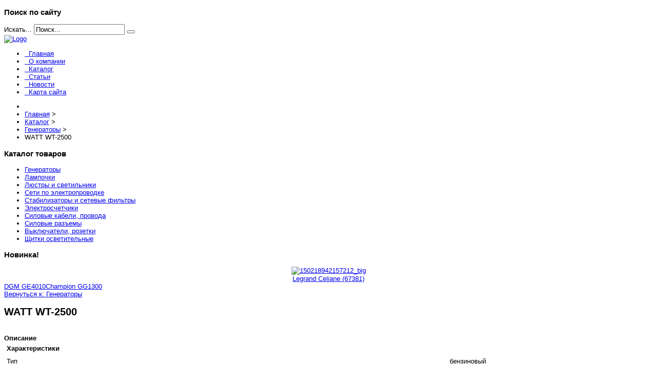

--- FILE ---
content_type: text/html; charset=utf-8
request_url: http://www.prestig-electro.ru/katalog/generatory/watt-wt-25001.html
body_size: 9918
content:
<!DOCTYPE html>
<head>
<base href="http://www.prestig-electro.ru/katalog/generatory/watt-wt-25001.html" />
	<meta http-equiv="content-type" content="text/html; charset=utf-8" />
	<meta name="keywords" content="поставка кабеля, электротехническая продукция, трансформаторные подстанции, кабель асб" />
	<meta name="title" content="WATT WT-2500" />
	<meta name="description" content="WATT WT-2500 Генераторы Тип: бензиновыйИсполнение: открытоеМаксимальная активная мощность: 2.6 кВтНоминальная активная мощность: 2.3 кВтЧисло фаз: 1Выход постоянного тока: Да 12 ВПередвижной: НетЦвет: красный" />
	<title>Генераторы : WATT WT-2500 | Продажа кабеля. Электротехническая продукция от Престиж-электро</title>
	<link href="/katalog/generatory/watt-wt-25001.html" rel="canonical" />
	<link href="/templates/electro/favicon.ico" rel="shortcut icon" type="image/vnd.microsoft.icon" />
	<link href="http://www.prestig-electro.ru/component/search/?Itemid=131&amp;limit=int&amp;virtuemart_product_id=1133&amp;virtuemart_category_id=16&amp;format=opensearch" rel="search" title="Искать Продажа кабеля. Электротехническая продукция от Престиж-электро" type="application/opensearchdescription+xml" />
	<link href="/components/com_virtuemart/assets/css/vm-ltr-common.css?vmver=b263a5ec" rel="stylesheet" type="text/css" />
	<link href="/components/com_virtuemart/assets/css/vm-ltr-site.css?vmver=b263a5ec" rel="stylesheet" type="text/css" />
	<link href="/components/com_virtuemart/assets/css/vm-ltr-reviews.css?vmver=b263a5ec" rel="stylesheet" type="text/css" />
	<link href="/components/com_virtuemart/assets/css/chosen.css?vmver=b263a5ec" rel="stylesheet" type="text/css" />
	<link href="/components/com_virtuemart/assets/css/jquery.fancybox-1.3.4.css?vmver=b263a5ec" rel="stylesheet" type="text/css" />
	<link href="/templates/electro/vtemtools/menus/css/styles.css" rel="stylesheet" type="text/css" />
	<link href="/templates/electro/css/font-awesome/css/font-awesome.min.css" rel="stylesheet" type="text/css" />
	<link href="/media/system/css/modal.css?b563ba2f975fd56fdd61d70ce6298501" rel="stylesheet" type="text/css" />
	<style type="text/css">
#smoothtop{
	height:45px;
	width:45px;
	background:url(/plugins/system/smoothtop/images/up-arrow.gif) center top no-repeat;
	
}

#smoothtop:hover{background-position: center bottom;}
	</style>
	<script type="application/json" class="joomla-script-options new">{"system.paths":{"root":"","base":""}}</script>
	<script src="/media/jui/js/jquery.min.js?b563ba2f975fd56fdd61d70ce6298501" type="text/javascript"></script>
	<script src="/media/jui/js/jquery-noconflict.js?b563ba2f975fd56fdd61d70ce6298501" type="text/javascript"></script>
	<script src="/media/jui/js/jquery-migrate.min.js?b563ba2f975fd56fdd61d70ce6298501" type="text/javascript"></script>
	<script src="/components/com_virtuemart/assets/js/jquery-ui.min.js?vmver=1.9.2" type="text/javascript"></script>
	<script src="/components/com_virtuemart/assets/js/jquery.ui.autocomplete.html.js" type="text/javascript"></script>
	<script src="/components/com_virtuemart/assets/js/jquery.noconflict.js" type="text/javascript" async="async"></script>
	<script src="/components/com_virtuemart/assets/js/vmsite.js?vmver=b263a5ec" type="text/javascript"></script>
	<script src="/components/com_virtuemart/assets/js/chosen.jquery.min.js?vmver=b263a5ec" type="text/javascript"></script>
	<script src="/components/com_virtuemart/assets/js/vmprices.js?vmver=b263a5ec" type="text/javascript" defer="defer"></script>
	<script src="/components/com_virtuemart/assets/js/dynupdate.js?vmver=b263a5ec" type="text/javascript"></script>
	<script src="/components/com_virtuemart/assets/js/fancybox/jquery.fancybox-1.3.4.pack.js?vmver=b263a5ec" type="text/javascript" defer="defer"></script>
	<script src="/templates/electro/css/bootstrap/js/bootstrap.min.js" type="text/javascript"></script>
	<script src="/templates/electro/vtemtools/widgets/browser-detect.js" type="text/javascript"></script>
	<script src="/media/system/js/mootools-core.js?b563ba2f975fd56fdd61d70ce6298501" type="text/javascript"></script>
	<script src="/media/system/js/core.js?b563ba2f975fd56fdd61d70ce6298501" type="text/javascript"></script>
	<script src="/media/system/js/mootools-more.js?b563ba2f975fd56fdd61d70ce6298501" type="text/javascript"></script>
	<script src="/media/system/js/modal.js?b563ba2f975fd56fdd61d70ce6298501" type="text/javascript"></script>
	<script src="/media/jui/js/bootstrap.min.js?b563ba2f975fd56fdd61d70ce6298501" type="text/javascript"></script>
	<script type="text/javascript">
//<![CDATA[ 
if (typeof Virtuemart === "undefined"){
	Virtuemart = {};}
vmSiteurl = 'http://www.prestig-electro.ru/' ;
Virtuemart.vmSiteurl = vmSiteurl;
vmLang = '&lang=ru';
Virtuemart.vmLang = vmLang; 
vmLangTag = 'ru';
Virtuemart.vmLangTag = vmLangTag;
Itemid = '&Itemid=131';
Virtuemart.addtocart_popup = "1" ; 
usefancy = true; //]]>
// Fade our <div> tag to 0 or 'num'
function fade_me(num){
	var smoothtop=document.id('smoothtop');
	if(smoothtop){smoothtop.fade(window.getScrollTop()<250?0:num);}
}
window.addEvent('domready',function(){
	// Create Fx.Scroll object
	var scroll=new Fx.Scroll(window,{
		'duration':	500,
		'transition':	Fx.Transitions.Expo.easeInOut,
		'wait':		false
	});
	// Create an <div> tag for SmoothTop
	var smoothtop=new Element('div',{
		'id':		'smoothtop',
		'class':	'smoothtop',
		'style':	'position:fixed; display:block; visibility:visible; zoom:1; opacity:0; cursor:pointer; right:5px; bottom:5px;',
		'title':	'',
		'html':		'',
		'events':{
			// No transparent when hover
			mouseover: function(){fade_me(1);},
			// Transparent when no hover
			mouseout: function(){fade_me(0.7);},
			// Scroll Up on click
			click: function(){scroll.toTop();}
		}
	// Inject our <div> tag into the document body
	}).inject(document.body);
	// Gottta do this for stupid IE
	document.id('smoothtop').setStyle('opacity','0');
});
// Show/Hide our <div> tag
window.addEvent('scroll',function(){fade_me(0.7);});
		jQuery(function($) {
			SqueezeBox.initialize({});
			SqueezeBox.assign($('a.modal').get(), {
				parse: 'rel'
			});
		});

		window.jModalClose = function () {
			SqueezeBox.close();
		};
		
		// Add extra modal close functionality for tinyMCE-based editors
		document.onreadystatechange = function () {
			if (document.readyState == 'interactive' && typeof tinyMCE != 'undefined' && tinyMCE)
			{
				if (typeof window.jModalClose_no_tinyMCE === 'undefined')
				{	
					window.jModalClose_no_tinyMCE = typeof(jModalClose) == 'function'  ?  jModalClose  :  false;
					
					jModalClose = function () {
						if (window.jModalClose_no_tinyMCE) window.jModalClose_no_tinyMCE.apply(this, arguments);
						tinyMCE.activeEditor.windowManager.close();
					};
				}
		
				if (typeof window.SqueezeBoxClose_no_tinyMCE === 'undefined')
				{
					if (typeof(SqueezeBox) == 'undefined')  SqueezeBox = {};
					window.SqueezeBoxClose_no_tinyMCE = typeof(SqueezeBox.close) == 'function'  ?  SqueezeBox.close  :  false;
		
					SqueezeBox.close = function () {
						if (window.SqueezeBoxClose_no_tinyMCE)  window.SqueezeBoxClose_no_tinyMCE.apply(this, arguments);
						tinyMCE.activeEditor.windowManager.close();
					};
				}
			}
		};
		jQuery(function($){ $(".hasTooltip").tooltip({"html": true,"container": "body"}); });
	</script>
	<script type="text/javascript">
<!--
var _acic={dataProvider:10};(function(){var e=document.createElement("script");e.type="text/javascript";e.async=true;e.src="https://www.acint.net/aci.js";var t=document.getElementsByTagName("script")[0];t.parentNode.insertBefore(e,t)})()
//-->
</script>
	

<link rel="stylesheet" href="/templates/electro/css/bootstrap/css/bootstrap.css" type="text/css" />
<link rel="stylesheet" href="/templates/electro/css/template.css" type="text/css" />
<link rel="stylesheet" href="/templates/electro/css/styles/style1.css" type="text/css" />
<!--[if lt IE 9]>
      <script src="https://oss.maxcdn.com/libs/html5shiv/3.7.0/html5shiv.js"></script>
      <script src="https://oss.maxcdn.com/libs/respond.js/1.3.0/respond.min.js"></script>
<![endif]-->
</head><script type="text/javascript">
var vtemDefault = jQuery.noConflict();
		if (BrowserDetect.browser == 'Explorer' && BrowserDetect.version <= 7){ //CHECK IE 7
	    window.onload=function(){
			document.body.innerHTML = '<div class="unsupport-ie7"><div class="container alert alert-warning clearfix"><h1>Unsupported Browser</h1><p>We have detected that you are using Internet Explorer 7, a browser version that is not supported by this website. Internet Explorer 7 was released in October of 2006, and the latest version of IE7 was released in October of 2007. It is no longer supported by Microsoft.</p><p>Continuing to run IE7 leaves you open to any and all security vulnerabilities discovered since that date. In March of 2011, Microsoft released version 9 of Internet Explorer that, in addition to providing greater security, is faster and more standards compliant than versions 6, 7, and 8 that came before it.</p><p>We suggest installing the <noindex><a href="http://www.microsoft.com/windows/internet-explorer/default.aspx" class="alert-link">latest version of Internet Explorer</a></noindex>, or the latest version of these other popular browsers: <noindex><a href="http://www.mozilla.com/en-US/firefox/firefox.html" class="alert-link">Firefox</a></noindex>, <noindex><a href="http://www.google.com/chrome" class="alert-link">Google Chrome</a></noindex>, <noindex><a href="http://www.apple.com/safari/download/" class="alert-link">Safari</a></noindex>, <noindex><a href="http://www.opera.com/" class="alert-link">Opera</a></noindex></p></div></div>';
		}
	}
	jQuery(document).ready(function(e) {
	/////////////END EQUA HEIGHT ////////////////
	(function($) {
		$.fn.equalHeights = function() {
			var maxHeight = 0,
				$this = $(this);
			$this.each( function() {
				var height = $(this).innerHeight();
				if ( height > maxHeight ) { maxHeight = height; }
			});
			return $this.css('min-height', maxHeight);
		};
		// auto-initialize plugin
		$('[data-equal]').each(function(){
			var $this = $(this),
				target = $this.data('equal');
			$this.find(target).equalHeights();
		});
	  })(jQuery);
	  //jQuery('#vt_lbr').children().equalHeights();
	 /////////////END EQUA HEIGHT ////////////////
	 if(!jQuery('.form-group').children('label[class*="col-md-"]').length)
		 jQuery('.form-group').children('label').addClass('col-md-3 control-label');
	 if(jQuery('.form-group').children('div[class*="col-md-"]').length){
		 jQuery('.form-group').find('input:not([type="checkbox"],[type="radio"],[type="hidden"],[type="submit"]), select').addClass('form-control');
		 jQuery('.form-group').find('textarea').addClass('form-control');
	 }
	 if(jQuery('.form-group').children('div:not([class*="col-md-"])')){
		 jQuery('.form-group').children('input:not([type="checkbox"],[type="radio"],[type="hidden"],[type="submit"]), select').addClass('form-control').wrap('<div class="col-md-5" />');
		 jQuery('.form-group').children('textarea').addClass('form-control').wrap('<div class="col-md-9" />');
	 }
});
</script>
<html xml:lang="ru-ru" lang="ru-ru"><meta name="viewport" content="width=device-width, initial-scale=1.0"><link rel="stylesheet" href="/templates/electro/css/responsive.css" type="text/css" /><style type="text/css">body#vtem{font-family:Arial, Helvetica, sans-serif !important; font-size:13px !important;}</style><body id="vtem" class="com_virtuemart opt-productdetails menuid131 template-style1 logo-0 webkit safari chrome mac"><div id="vt_wrapper" class="vt_wrapper vt_container"><section class="vt_wrapper_header vt_section"><div class="container vt_group"><div id="vt_header" class="vt_header row-fluid clearfix"><div class="col-md-4      vt_block">
		<div class="vt_moduletable clearfix moduletable">
			
                <h3 class="vt_moduletable_title"><span>Поиск по сайту</span></h3>
            
        	<div class="vt_moduletable_content">
				
<div class="search">
	<form action="/katalog.html" method="post" class="form-inline">
		<label for="mod-search-searchword" class="element-invisible">Искать...</label> <input name="searchword" id="mod-search-searchword" maxlength="200"  class="inputbox search-query" type="text" size="20" value="Поиск..."  onblur="if (this.value=='') this.value='Поиск...';" onfocus="if (this.value=='Поиск...') this.value='';" /> <button class="button btn btn-primary" onclick="this.form.searchword.focus();"><i class="fa fa-search"></i></button>
		<input type="hidden" name="task" value="search" />
		<input type="hidden" name="option" value="com_search" />
		<input type="hidden" name="Itemid" value="131" />
	</form>
</div>

            </div>   
		</div>
	</div><div class="col-md-8     separator_header vt_block"><a id="vt_logo" href="http://www.prestig-electro.ru/"><img src="http://www.prestig-electro.ru/templates/electro/css/styles/vt_logo_style1.png" alt="Logo" /></a><div id="vt_main_menu" class="vt_menufix clearfix"><ul class="nav menuvtem_nav mega-menu" id="vtemdefaultmenu">
<li class="item-101"><a href="/" ><i class="fa fa-angle-right"> &nbsp; </i>Главная</a></li><li class="item-271"><a href="/o-kompanii.html" ><i class="fa fa-angle-right"> &nbsp; </i>О компании</a></li><li class="item-131 current active"><a href="/katalog.html" ><i class="fa fa-angle-right"> &nbsp; </i>Каталог</a></li><li class="item-135"><a href="/stati.html" ><i class="fa fa-angle-right"> &nbsp; </i>Статьи</a></li><li class="item-134"><a href="/novosti.html" ><i class="fa fa-angle-right"> &nbsp; </i>Новости</a></li><li class="item-113"><a href="/map.html" ><i class="fa fa-angle-right"> &nbsp; </i>Карта сайта</a></li></ul>
</div></div></div></div></section><section class="vt_wrapper_top vt_section"><div class="container vt_group"><div id="vt_top" class="vt_top row-fluid clearfix"><div class="col-md-12      vt_block">
		<div class="vt_moduletable clearfix moduletable">
			
        	<div class="vt_moduletable_content">
				
<ul itemscope itemtype="https://schema.org/BreadcrumbList" class="breadcrumb">
			<li class="active">
			<span class="divider icon-location"></span>
		</li>
	
				<li itemprop="itemListElement" itemscope itemtype="https://schema.org/ListItem">
									<a itemprop="item" href="/" class="pathway"><span itemprop="name">Главная</span></a>
				
									<span class="divider">
						&gt;					</span>
								<meta itemprop="position" content="1">
			</li>
					<li itemprop="itemListElement" itemscope itemtype="https://schema.org/ListItem">
									<a itemprop="item" href="/katalog.html?productsublayout=0" class="pathway"><span itemprop="name">Каталог</span></a>
				
									<span class="divider">
						&gt;					</span>
								<meta itemprop="position" content="2">
			</li>
					<li itemprop="itemListElement" itemscope itemtype="https://schema.org/ListItem">
									<a itemprop="item" href="/katalog/generatory.html" class="pathway"><span itemprop="name">Генераторы</span></a>
				
									<span class="divider">
						&gt;					</span>
								<meta itemprop="position" content="3">
			</li>
					<li itemprop="itemListElement" itemscope itemtype="https://schema.org/ListItem" class="active">
				<span itemprop="name">
					WATT WT-2500				</span>
				<meta itemprop="position" content="4">
			</li>
		</ul>

            </div>   
		</div>
	
		<div class="vt_moduletable clearfix moduletable">
			
        	<div class="vt_moduletable_content">
				<div>
	</div>
            </div>   
		</div>
	</div></div></div></section><div class="container"><div class="vt_wrapper_box_main"><main class="vt_main clearfix"><section class="vt_wrapper_lb vt_section"><div class="vt_aside vt_group"><div id="vt_lb" class="vt_lb row-fluid clearfix"><div class="col-md-3      vt_block">
		<div class="vt_moduletable clearfix moduletable">
			
                <h3 class="vt_moduletable_title"><span>Каталог товаров</span></h3>
            
        	<div class="vt_moduletable_content">
				
<ul class="menu" >

<li class="active">
	<div>
		<a href="/katalog/generatory.html" >Генераторы</a>	</div>
</li>

<li >
	<div>
		<a href="/katalog/lampochki.html" >Лампочки</a>	</div>
</li>

<li >
	<div>
		<a href="/katalog/lyustry-i-svetilniki.html" >Люстры и светильники</a>	</div>
</li>

<li >
	<div>
		<a href="/katalog/seti-po-elektroprovodke.html" >Сети по электропроводке</a>	</div>
</li>

<li >
	<div>
		<a href="/katalog/stabilizatory-i-setevye-filtry.html" >Стабилизаторы и сетевые фильтры</a>	</div>
</li>

<li >
	<div>
		<a href="/katalog/elektroschetchiki.html" >Электросчетчики</a>	</div>
</li>

<li >
	<div>
		<a href="/katalog/silovye-kabeli%2c-provoda.html" >Силовые кабели, провода</a>	</div>
</li>

<li >
	<div>
		<a href="/katalog/silovye-raz%d1%8aemy.html" >Силовые разъемы</a>	</div>
</li>

<li >
	<div>
		<a href="/katalog/vyklyuchateli%2c-rozetki.html" >Выключатели, розетки</a>	</div>
</li>

<li >
	<div>
		<a href="/katalog/shchitki-osvetitelnye.html" >Щитки осветительные</a>	</div>
</li>
</ul>

            </div>   
		</div>
	
		<div class="vt_moduletable clearfix moduletable">
			
                <h3 class="vt_moduletable_title"><span>Новинка!</span></h3>
            
        	<div class="vt_moduletable_content">
				
<div class="vmgroup">

	
	<div class="product-container vmproduct productdetails">
					<div style="text-align:center;">
				<div class="spacer">
					<a href="/katalog/vyklyuchateli%2c-rozetki/legrand-celiane-673811.html" title="Legrand Celiane (67381)"><img src="/images/stories/virtuemart/product/resized/150218942157212_big_0x120.jpg" alt="150218942157212_big" class="featuredProductImage"  /></a><div class="clear"></div>					<a href="/katalog/vyklyuchateli%2c-rozetki/legrand-celiane-673811.html">Legrand Celiane (67381)</a>

					<div class="clear"></div>

					<div class="productdetails"></div>				</div>
			</div>

					</div>
</div><script id="ready.vmprices_js" type="text/javascript">//<![CDATA[ 
jQuery(document).ready(function($) {

		Virtuemart.product($("form.product"));
}); //]]>
</script>
            </div>   
		</div>
			<div class="moduletable">
						<style type="text/css">
#share42 {
  position: fixed;
  z-index: 1000;
  margin-left: -68px; /* смещение панели влево от края контента */
  padding: 6px 6px 0;
  background: #FFF;
  border: 1px solid #E9E9E9;
  border-radius: 4px;
}
#share42:hover {
  background: #F6F6F6;
  border: 1px solid #D4D4D4;
  box-shadow: 0 0 5px #DDD;
}
#share42 a {opacity: 0.5}
#share42:hover a {opacity: 0.7}
#share42 a:hover {opacity: 1}
</style>

<div class="share42init" data-url="" data-title=""></div>
<script type="text/javascript" src="/modules/mod_sb_vertikal/share42.js"></script>
<script type="text/javascript">share42('/modules/mod_sb_vertikal/',150,20)</script>		</div>
	</div><div class="col-md-9     separator_lb vt_component"><div id="system-message-container">
	</div>

<div class="productdetails-view productdetails" itemscope itemtype="http://schema.org/Product">

            <div class="product-neighbours">
	    <a href="/katalog/generatory/dgm-ge40101.html" rel="prev" class="previous-page" data-dynamic-update="1">DGM GE4010</a><a href="/katalog/generatory/champion-gg13001.html" rel="next" class="next-page" data-dynamic-update="1">Champion GG1300</a>    	<div class="clear"></div>
        </div>
    
		<div class="back-to-category">
    	<a href="/katalog/generatory.html" class="product-details" title="Генераторы">Вернуться к: Генераторы</a>
	</div>

        <h1 itemprop="name">WATT WT-2500</h1>
    
    
    
    
    
    <div class="vm-product-container">
	<div class="vm-product-media-container">
	<div class="main-image">
		<a  rel='vm-additional-images' href="http://www.prestig-electro.ru/images/stories/virtuemart/product/150217721656351_big.jpg"><img src="/images/stories/virtuemart/product/150217721656351_big.jpg" alt="" itemprop="image" /></a>		<div class="clear"></div>
	</div>
		</div>

	<div class="vm-product-details-container">
	    <div class="spacer-buy-area">

		
		<div class="product-price" id="productPrice1133">
	<span class="price-crossed" ></span></div>

 <div class="clear"></div>
	<div class="addtocart-area">
		<form method="post" class="product js-recalculate" action="/katalog.html">
						<input type="hidden" name="option" value="com_virtuemart"/>
			<input type="hidden" name="view" value="cart"/>
			<input type="hidden" name="virtuemart_product_id[]" value="1133"/>
			<input type="hidden" class="pname" value="WATT WT-2500"/>
			<input type="hidden" name="Itemid" value="131"/>		</form>

	</div>


		
	    </div>
	</div>
	<div class="clear"></div>


    </div>

	        <div class="product-description" itemprop="description">
	    	<span class="title"><b>Описание</b></span>
	<table border="0" width="100%" cellspacing="0" cellpadding="5" class="modelProperties"><colgroup span="2"></colgroup><tbody><tr><td colspan="2" class="title"><b>Характеристики</b></td></tr><tr><td class="label"><span>Тип</span></td><td>бензиновый</td></tr><tr><td class="label"><span>Исполнение</span></td><td>открытое</td></tr><tr><td class="label"><span>Максимальная активная мощность</span></td><td>2.6 кВт</td></tr><tr><td class="label"><span>Номинальная активная мощность</span></td><td>2.3 кВт</td></tr><tr><td class="label"><span>Число фаз</span></td><td>1</td></tr><tr><td class="label"><span>Выход постоянного тока</span></td><td>Да 12 В</td></tr><tr><td class="label"><span>Передвижной</span></td><td>Нет</td></tr><tr><td class="label"><span>Цвет</span></td><td>красный</td></tr><tr><td class="label"><span>Тип двигателя внутреннего сгорания</span></td><td>четырехтактный</td></tr><tr><td class="label"><span>Модель двигателя</span></td><td>168F</td></tr><tr><td class="label"><span>Объём двигателя</span></td><td>196 см3</td></tr><tr><td class="label"><span>Ёмкость топливного бака</span></td><td>15 л</td></tr><tr><td class="label"><span>Запуск</span></td><td>ручной</td></tr><tr><td class="label"><span>Охлаждение</span></td><td>воздушное</td></tr><tr><td class="label"><span>Время непрерывной работы</span></td><td>12 ч</td></tr><tr><td class="label"><span>Уровень шума</span></td><td>66 дБА</td></tr><tr><td class="label"><span>Индикатор уровня топлива</span></td><td>Да</td></tr><tr><td class="label"><span>Индикатор низкого уровня масла</span></td><td>Да</td></tr><tr><td class="label"><span>Тип генератора</span></td><td>синхронный</td></tr><tr><td class="label"><span>Выходное переменное напряжение</span></td><td>230 В</td></tr><tr><td class="label"><span>Защита от перегрузки</span></td><td>Да</td></tr><tr><td class="label"><span>Вольтметр</span></td><td>Да</td></tr><tr><td class="label"><span>Высота</span></td><td>470 мм</td></tr><tr><td class="label"><span>Длина</span></td><td>605 мм</td></tr><tr><td class="label"><span>Ширина</span></td><td>455 мм</td></tr><tr><td class="label"><span>Вес</span></td><td>42 кг</td></tr></tbody></table><br clear="all"><p class="grey">Перед покупкой уточняйте технические характеристики и комплектацию у продавца</p>        </div>
	
    <script id="updateChosen_js" type="text/javascript">//<![CDATA[ 
if (typeof Virtuemart === "undefined")
	var Virtuemart = {};
	Virtuemart.updateChosenDropdownLayout = function() {
		var vm2string = {editImage: 'edit image',select_all_text: 'Выбрать все',select_some_options_text: 'Доступен для всех'};
		jQuery("select.vm-chzn-select").each( function () {
			jQuery(this).chosen({enable_select_all: true,select_all_text : vm2string.select_all_text,select_some_options_text:vm2string.select_some_options_text,disable_search_threshold: 5});
		});
	}
	jQuery(document).ready( function() {
		Virtuemart.updateChosenDropdownLayout($);
	}); //]]>
</script><script id="vm.countryState_js" type="text/javascript">//<![CDATA[ 
jQuery(document).ready( function($) {
			$("#virtuemart_country_id_field").vm2front("list",{dest : "#virtuemart_state_id_field",ids : "",prefiks : ""});
		}); //]]>
</script><script id="vm.countryStateshipto__js" type="text/javascript">//<![CDATA[ 
jQuery(document).ready( function($) {
			$("#shipto_virtuemart_country_id_field").vm2front("list",{dest : "#shipto_virtuemart_state_id_field",ids : "",prefiks : "shipto_"});
		}); //]]>
</script><script id="updDynamicListeners_js" type="text/javascript">//<![CDATA[ 
jQuery(document).ready(function() { // GALT: Start listening for dynamic content update.
	// If template is aware of dynamic update and provided a variable let's
	// set-up the event listeners.
	if (Virtuemart.container)
		Virtuemart.updateDynamicUpdateListeners();

}); //]]>
</script><script id="popups_js" type="text/javascript"> //<![CDATA[
	jQuery(document).ready(function($) {
		
			$('a.ask-a-question, a.printModal, a.recommened-to-friend, a.manuModal').click(function(event){
              event.preventDefault();
		      $.fancybox({
		        href: $(this).attr('href'),
		        type: 'iframe',
		        height: 550
		        });
		      });
			
	});
//]]> </script><script id="imagepopup_js" type="text/javascript">//<![CDATA[ 
jQuery(document).ready(function() {
		Virtuemart.updateImageEventListeners()
	});
	Virtuemart.updateImageEventListeners = function() {
		jQuery("a[rel=vm-additional-images]").fancybox({
			"titlePosition" 	: "inside",
			"transitionIn"	:	"elastic",
			"transitionOut"	:	"elastic"
		});
		jQuery(".additional-images a.product-image.image-0").removeAttr("rel");
		jQuery(".additional-images img.product-image").click(function() {
			jQuery(".additional-images a.product-image").attr("rel","vm-additional-images" );
			jQuery(this).parent().children("a.product-image").removeAttr("rel");
			var src = jQuery(this).parent().children("a.product-image").attr("href");
			jQuery(".main-image img").attr("src",src);
			jQuery(".main-image img").attr("alt",this.alt );
			jQuery(".main-image a").attr("href",src );
			jQuery(".main-image a").attr("title",this.alt );
			jQuery(".main-image .vm-img-desc").html(this.alt);
		}); 
	} //]]>
</script><script id="ajaxContent_js" type="text/javascript">//<![CDATA[ 
Virtuemart.container = jQuery('.productdetails-view');
Virtuemart.containerSelector = '.productdetails-view'; //]]>
</script> </div> 



</div></div></div></section></main></div></div><div class="container"><section class="vt_wrapper_footer vt_section"><div class="vt_container vt_group"><div id="vt_footer" class="vt_footer row-fluid clearfix"><div class="col-md-7      vt_block">
		<div class="vt_moduletable clearfix moduletable">
			
                <h3 class="vt_moduletable_title"><span>Популярные статьи</span></h3>
            
        	<div class="vt_moduletable_content">
				
<ul class="mostread">


	<li>

		<a href="/novosti/nasha-kompaniya-mozhet-predostavit-vam-oborudovanie.html">

			<i class="fa fa-angle-right"></i> Наша компания может предоставить Вам оборудование.</a>

	</li>


	<li>

		<a href="/novosti/obrashchaem-vashe-vnimanie.html">

			<i class="fa fa-angle-right"></i> Обращаем Ваше внимание!</a>

	</li>


	<li>

		<a href="/kabelenesushchie-sistemy/gofrirovannye-truby.html">

			<i class="fa fa-angle-right"></i> Гофрированные трубы</a>

	</li>


	<li>

		<a href="/kabelenesushchie-sistemy/chto-takoe-kabelenesushchie-sistemy.html">

			<i class="fa fa-angle-right"></i> Что такое кабеленесущие системы</a>

	</li>


	<li>

		<a href="/kabelenesushchie-sistemy/plastikovye-truby.html">

			<i class="fa fa-angle-right"></i> Пластиковые трубы</a>

	</li>

</ul>


            </div>   
		</div>
	</div><div class="col-md-5     separator_footer vt_block">
		<div class="vt_moduletable clearfix moduletable">
			
                <h3 class="vt_moduletable_title"><span>Меню сайта</span></h3>
            
        	<div class="vt_moduletable_content">
				<ul class="nav menu">
<li class="item-136"><a href="/spetspredlozheniya.html" ><i class="fa fa-angle-right"> &nbsp; </i>Спецпредложения</a></li><li class="item-137"><a href="/o-produktsii.html" ><i class="fa fa-angle-right"> &nbsp; </i>О продукции</a></li><li class="item-138"><a href="/kabelenesushchie-sistemy.html" ><i class="fa fa-angle-right"> &nbsp; </i>Кабеленесущие системы</a></li><li class="item-272"><a href="/soedinenie-provodov.html" ><i class="fa fa-angle-right"> &nbsp; </i>Соединение проводов</a></li></ul>

            </div>   
		</div>
	</div></div></div></section><footer class="vt_wrapper_copyright vt_section"><div class="vt_container clearfix"><div class="col-md-12"></div></div></footer></div></div><script type="text/javascript" src="/templates/electro/vtemtools/menus/jquery.hoverIntent.minified.js"></script>
		  <script type="text/javascript" src="/templates/electro/vtemtools/menus/jquery.omenu.1.0.js"></script><script type="text/javascript">var vtemDefaultMenu = jQuery.noConflict();
	jQuery(document).ready(function(){
		jQuery("#vtemdefaultmenu").oMenu({
			theme: "default-menu",
			effect: "fade",
			mouseEvent: "hover"
		});
	});</script><script type="text/javascript" src="/templates/electro/vtemtools/widgets/scrollReveal.js"></script><script type="text/javascript">window.scrollReveal = new scrollReveal();</script><!--mainlink taubkin--></body></html>